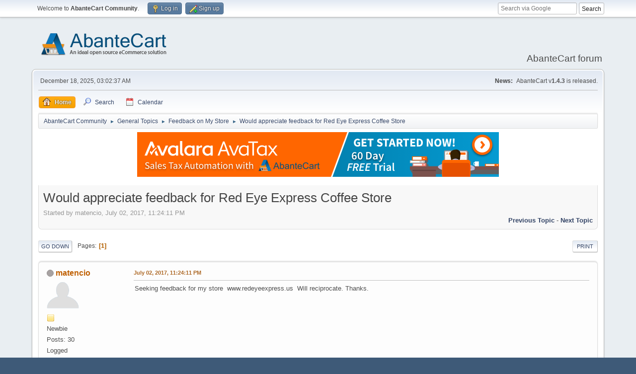

--- FILE ---
content_type: text/html; charset=UTF-8
request_url: https://forum.abantecart.com/index.php?topic=5782.0
body_size: 9784
content:
<!DOCTYPE html>
<html lang="en-US">
<head>
	<meta charset="UTF-8">
	<link rel="stylesheet" href="https://forum.abantecart.com/Themes/default/css/minified_d6bf75829b643feb8f24ac714fa86042.css?smf216_1753443805">
	<link rel="stylesheet" href="https://cdnjs.cloudflare.com/ajax/libs/font-awesome/6.5.0/css/all.min.css">
	<style>
						.sceditor-button-youtube div {
							background: url('https://forum.abantecart.com/Themes/default/images/bbc/youtube.png');
						}
	
	img.avatar { max-width: 65px !important; max-height: 65px !important; }
	
	</style>
	<script>
		var smf_theme_url = "https://forum.abantecart.com/Themes/default";
		var smf_default_theme_url = "https://forum.abantecart.com/Themes/default";
		var smf_images_url = "https://forum.abantecart.com/Themes/default/images";
		var smf_smileys_url = "https://forum.abantecart.com/Smileys";
		var smf_smiley_sets = "fugue,alienine";
		var smf_smiley_sets_default = "fugue";
		var smf_avatars_url = "https://forum.abantecart.com/avatars";
		var smf_scripturl = "https://forum.abantecart.com/index.php?PHPSESSID=iddo5e1i1tnspso02tpa8b0gso&amp;";
		var smf_iso_case_folding = false;
		var smf_charset = "UTF-8";
		var smf_session_id = "17d90630e24d214eaca85351fcea5a54";
		var smf_session_var = "f6c95c592";
		var smf_member_id = 0;
		var ajax_notification_text = 'Loading...';
		var help_popup_heading_text = 'A little lost? Let me explain:';
		var banned_text = 'Sorry Guest, you are banned from using this forum!';
		var smf_txt_expand = 'Expand';
		var smf_txt_shrink = 'Shrink';
		var smf_collapseAlt = 'Hide';
		var smf_expandAlt = 'Show';
		var smf_quote_expand = false;
		var allow_xhjr_credentials = false;
	</script>
	<script src="https://ajax.googleapis.com/ajax/libs/jquery/3.6.3/jquery.min.js"></script>
	<script src="https://forum.abantecart.com/Themes/default/scripts/jquery.sceditor.bbcode.min.js?smf216_1753443805"></script>
	<script src="https://forum.abantecart.com/Themes/default/scripts/minified_72bd5341f563b722fcc3b4063f334269.js?smf216_1753443805"></script>
	<script src="https://forum.abantecart.com/Themes/default/scripts/minified_ddae69acd7ffa85a12fae070f94659d7.js?smf216_1753443805" defer></script>
	<script>
		var smf_smileys_url = 'https://forum.abantecart.com/Smileys/fugue';
		var bbc_quote_from = 'Quote from';
		var bbc_quote = 'Quote';
		var bbc_search_on = 'on';
	var smf_you_sure ='Are you sure you want to do this?';
	</script>
	<title>Would appreciate feedback for Red Eye Express Coffee Store</title>
	<meta name="viewport" content="width=device-width, initial-scale=1">
	<meta property="og:site_name" content="AbanteCart Community">
	<meta property="og:title" content="Would appreciate feedback for Red Eye Express Coffee Store">
	<meta property="og:url" content="https://forum.abantecart.com/index.php/topic,5782.0.html?PHPSESSID=iddo5e1i1tnspso02tpa8b0gso">
	<meta property="og:description" content="Would appreciate feedback for Red Eye Express Coffee Store">
	<meta name="description" content="Would appreciate feedback for Red Eye Express Coffee Store">
	<meta name="theme-color" content="#557EA0">
	<link rel="canonical" href="https://forum.abantecart.com/index.php?topic=5782.0">
	<link rel="help" href="https://forum.abantecart.com/index.php?PHPSESSID=iddo5e1i1tnspso02tpa8b0gso&amp;action=help">
	<link rel="contents" href="https://forum.abantecart.com/index.php?PHPSESSID=iddo5e1i1tnspso02tpa8b0gso&amp;">
	<link rel="search" href="https://forum.abantecart.com/index.php?PHPSESSID=iddo5e1i1tnspso02tpa8b0gso&amp;action=search">
	<link rel="alternate" type="application/rss+xml" title="AbanteCart Community - RSS" href="https://forum.abantecart.com/index.php?PHPSESSID=iddo5e1i1tnspso02tpa8b0gso&amp;action=.xml;type=rss2;board=7">
	<link rel="alternate" type="application/atom+xml" title="AbanteCart Community - Atom" href="https://forum.abantecart.com/index.php?PHPSESSID=iddo5e1i1tnspso02tpa8b0gso&amp;action=.xml;type=atom;board=7">
	<link rel="index" href="https://forum.abantecart.com/index.php/board,7.0.html?PHPSESSID=iddo5e1i1tnspso02tpa8b0gso"><script type="text/javascript">
        var ct_date = new Date(), 
            ctTimeMs = new Date().getTime(),
            ctMouseEventTimerFlag = true, //Reading interval flag
            ctMouseData = [],
            ctMouseDataCounter = 0;

        function ctSetCookie(c_name, value) {
            document.cookie = c_name + "=" + encodeURIComponent(value) + "; path=/";
        }
        ctSetCookie("ct_ps_timestamp", Math.floor(new Date().getTime()/1000));
        ctSetCookie("ct_fkp_timestamp", "0");
        ctSetCookie("ct_pointer_data", "0");
        ctSetCookie("ct_timezone", "0");

        setTimeout(function(){
            ctSetCookie("ct_checkjs", "1945372233");
            ctSetCookie("ct_timezone", ct_date.getTimezoneOffset()/60*(-1));
        },1000);

        //Writing first key press timestamp
        var ctFunctionFirstKey = function output(event){
            var KeyTimestamp = Math.floor(new Date().getTime()/1000);
            ctSetCookie("ct_fkp_timestamp", KeyTimestamp);
            ctKeyStopStopListening();
        }

        //Reading interval
        var ctMouseReadInterval = setInterval(function(){
            ctMouseEventTimerFlag = true;
        }, 150);
            
        //Writting interval
        var ctMouseWriteDataInterval = setInterval(function(){
            ctSetCookie("ct_pointer_data", JSON.stringify(ctMouseData));
        }, 1200);

        //Logging mouse position each 150 ms
        var ctFunctionMouseMove = function output(event){
            if(ctMouseEventTimerFlag == true){
                
                ctMouseData.push([
                    Math.round(event.pageY),
                    Math.round(event.pageX),
                    Math.round(new Date().getTime() - ctTimeMs)
                ]);
                
                ctMouseDataCounter++;
                ctMouseEventTimerFlag = false;
                if(ctMouseDataCounter >= 100){
                    ctMouseStopData();
                }
            }
        }

        //Stop mouse observing function
        function ctMouseStopData(){
            if(typeof window.addEventListener == "function"){
                window.removeEventListener("mousemove", ctFunctionMouseMove);
            }else{
                window.detachEvent("onmousemove", ctFunctionMouseMove);
            }
            clearInterval(ctMouseReadInterval);
            clearInterval(ctMouseWriteDataInterval);                
        }

        //Stop key listening function
        function ctKeyStopStopListening(){
            if(typeof window.addEventListener == "function"){
                window.removeEventListener("mousedown", ctFunctionFirstKey);
                window.removeEventListener("keydown", ctFunctionFirstKey);
            }else{
                window.detachEvent("mousedown", ctFunctionFirstKey);
                window.detachEvent("keydown", ctFunctionFirstKey);
            }
        }

        if(typeof window.addEventListener == "function"){
            window.addEventListener("mousemove", ctFunctionMouseMove);
            window.addEventListener("mousedown", ctFunctionFirstKey);
            window.addEventListener("keydown", ctFunctionFirstKey);
        }else{
            window.attachEvent("onmousemove", ctFunctionMouseMove);
            window.attachEvent("mousedown", ctFunctionFirstKey);
            window.attachEvent("keydown", ctFunctionFirstKey);
        }
    </script><script src="https://moderate.cleantalk.org/ct-bot-detector-wrapper.js"></script>
		<script async src="https://www.googletagmanager.com/gtag/js?id='G-SHE4FTQREJ'"></script>
		<script>
			window.dataLayer = window.dataLayer || [];
			function gtag(){dataLayer.push(arguments);}
			gtag('js', new Date());

			gtag('config',  'G-SHE4FTQREJ');
		</script>
	<link rel="stylesheet" type="text/css" href="https://forum.abantecart.com/Themes/default/css/BBCode-YouTube2.css" />
</head>
<body id="chrome" class="action_messageindex board_7">
<div id="footerfix">
	<div id="top_section">
		<div class="inner_wrap">
			<ul class="floatleft" id="top_info">
				<li class="welcome">
					Welcome to <strong>AbanteCart Community</strong>.
				</li>
				<li class="button_login">
					<a href="https://forum.abantecart.com/index.php?PHPSESSID=iddo5e1i1tnspso02tpa8b0gso&amp;action=login" class="open" onclick="return reqOverlayDiv(this.href, 'Log in', 'login');">
						<span class="main_icons login"></span>
						<span class="textmenu">Log in</span>
					</a>
				</li>
				<li class="button_signup">
					<a href="https://forum.abantecart.com/index.php?PHPSESSID=iddo5e1i1tnspso02tpa8b0gso&amp;action=signup" class="open">
						<span class="main_icons regcenter"></span>
						<span class="textmenu">Sign up</span>
					</a>
				</li>
			</ul><form id="search_form" method="get" class="floatright" action="https://www.google.com/search" target="_blank" accept-charset="UTF-8">
  <input type="text" name="q" placeholder="Search via Google">
  <input type="hidden" name="sitesearch" value="forum.abantecart.com">
  <input type="submit" value="Search" >
</form>
		</div><!-- .inner_wrap -->
	</div><!-- #top_section -->
	<div id="header">
		<h1 class="forumtitle">
			<a id="top" href="https://forum.abantecart.com/index.php?PHPSESSID=iddo5e1i1tnspso02tpa8b0gso&amp;"><img src="https://www.abantecart.com/images/shopping_cart_logo.png" alt="AbanteCart Community"></a>
		</h1>
		<div id="siteslogan">AbanteCart forum</div>
	</div>
	<div id="wrapper">
		<div id="upper_section">
			<div id="inner_section">
				<div id="inner_wrap" class="hide_720">
					<div class="user">
						<time datetime="2025-12-18T08:02:37Z">December 18, 2025, 03:02:37 AM</time>
					</div>
					<div class="news">
						<h2>News: </h2>
						<p>AbanteCart v<b>1.4.3</b> is released.</p>
					</div>
				</div>
				<a class="mobile_user_menu">
					<span class="menu_icon"></span>
					<span class="text_menu">Main Menu</span>
				</a>
				<div id="main_menu">
					<div id="mobile_user_menu" class="popup_container">
						<div class="popup_window description">
							<div class="popup_heading">Main Menu
								<a href="javascript:void(0);" class="main_icons hide_popup"></a>
							</div>
							
					<ul class="dropmenu menu_nav">
						<li class="button_home">
							<a class="active" href="https://forum.abantecart.com/index.php?PHPSESSID=iddo5e1i1tnspso02tpa8b0gso&amp;">
								<span class="main_icons home"></span><span class="textmenu">Home</span>
							</a>
						</li>
						<li class="button_search">
							<a href="https://forum.abantecart.com/index.php?PHPSESSID=iddo5e1i1tnspso02tpa8b0gso&amp;action=search">
								<span class="main_icons search"></span><span class="textmenu">Search</span>
							</a>
						</li>
						<li class="button_calendar">
							<a href="https://forum.abantecart.com/index.php?PHPSESSID=iddo5e1i1tnspso02tpa8b0gso&amp;action=calendar">
								<span class="main_icons calendar"></span><span class="textmenu">Calendar</span>
							</a>
						</li>
					</ul><!-- .menu_nav -->
						</div>
					</div>
				</div>
				<div class="navigate_section">
					<ul>
						<li>
							<a href="https://forum.abantecart.com/index.php?PHPSESSID=iddo5e1i1tnspso02tpa8b0gso&amp;"><span>AbanteCart Community</span></a>
						</li>
						<li>
							<span class="dividers"> &#9658; </span>
							<a href="https://forum.abantecart.com/index.php?PHPSESSID=iddo5e1i1tnspso02tpa8b0gso&amp;#c2"><span>General Topics</span></a>
						</li>
						<li>
							<span class="dividers"> &#9658; </span>
							<a href="https://forum.abantecart.com/index.php/board,7.0.html?PHPSESSID=iddo5e1i1tnspso02tpa8b0gso"><span>Feedback on My Store</span></a>
						</li>
						<li class="last">
							<span class="dividers"> &#9658; </span>
							<a href="https://forum.abantecart.com/index.php/topic,5782.0.html?PHPSESSID=iddo5e1i1tnspso02tpa8b0gso"><span>Would appreciate feedback for Red Eye Express Coffee Store</span></a>
						</li>
					</ul>
				</div><!-- .navigate_section -->
			</div><!-- #inner_section -->
		</div><!-- #upper_section -->
		<div id="content_section">
			<div id="main_content_section"><center><a href="https://avalara.chilipiper.com/me/vikrant-pawar/meeting-type-2" target="_blank"><img src="https://www.abantecart.com/images/partners/avalara-728X90@1x.png" border="0" title="" width="728" style="border: 0;" /></a></center>
<br />
		<div id="display_head" class="information">
			<h2 class="display_title">
				<span id="top_subject">Would appreciate feedback for Red Eye Express Coffee Store</span>
			</h2>
			<p>Started by matencio, July 02, 2017, 11:24:11 PM</p>
			<span class="nextlinks floatright"><a href="https://forum.abantecart.com/index.php/topic,5782.0/prev_next,prev.html?PHPSESSID=iddo5e1i1tnspso02tpa8b0gso#new">Previous topic</a> - <a href="https://forum.abantecart.com/index.php/topic,5782.0/prev_next,next.html?PHPSESSID=iddo5e1i1tnspso02tpa8b0gso#new">Next topic</a></span>
		</div><!-- #display_head -->
		
		<div class="pagesection top">
			
		<div class="buttonlist floatright">
			
				<a class="button button_strip_print" href="https://forum.abantecart.com/index.php?PHPSESSID=iddo5e1i1tnspso02tpa8b0gso&amp;action=printpage;topic=5782.0"  rel="nofollow">Print</a>
		</div>
			 
			<div class="pagelinks floatleft">
				<a href="#bot" class="button">Go Down</a>
				<span class="pages">Pages</span><span class="current_page">1</span> 
			</div>
		<div class="mobile_buttons floatright">
			<a class="button mobile_act">User actions</a>
			
		</div>
		</div>
		<div id="forumposts">
			<form action="https://forum.abantecart.com/index.php?PHPSESSID=iddo5e1i1tnspso02tpa8b0gso&amp;action=quickmod2;topic=5782.0" method="post" accept-charset="UTF-8" name="quickModForm" id="quickModForm" onsubmit="return oQuickModify.bInEditMode ? oQuickModify.modifySave('17d90630e24d214eaca85351fcea5a54', 'f6c95c592') : false">
				<div class="windowbg" id="msg24847">
					
					<div class="post_wrapper">
						<div class="poster">
							<h4>
								<span class="off" title="Offline"></span>
								<a href="https://forum.abantecart.com/index.php?PHPSESSID=iddo5e1i1tnspso02tpa8b0gso&amp;action=profile;u=18083" title="View the profile of matencio">matencio</a>
							</h4>
							<ul class="user_info">
								<li class="avatar">
									<a href="https://forum.abantecart.com/index.php?PHPSESSID=iddo5e1i1tnspso02tpa8b0gso&amp;action=profile;u=18083"><img class="avatar" src="https://forum.abantecart.com/avatars/default.png" alt=""></a>
								</li>
								<li class="icons"><img src="https://forum.abantecart.com/Themes/default/images/membericons/icon.png" alt="*"></li>
								<li class="postgroup">Newbie</li>
								<li class="postcount">Posts: 30</li>
								<li class="profile">
									<ol class="profile_icons">
									</ol>
								</li><!-- .profile -->
								<li class="poster_ip">Logged</li>
							</ul>
						</div><!-- .poster -->
						<div class="postarea">
							<div class="keyinfo">
								<div id="subject_24847" class="subject_title subject_hidden">
									<a href="https://forum.abantecart.com/index.php?PHPSESSID=iddo5e1i1tnspso02tpa8b0gso&amp;msg=24847" rel="nofollow">Would appreciate feedback for Red Eye Express Coffee Store</a>
								</div>
								
								<div class="postinfo">
									<span class="messageicon"  style="position: absolute; z-index: -1;">
										<img src="https://forum.abantecart.com/Themes/default/images/post/xx.png" alt="">
									</span>
									<a href="https://forum.abantecart.com/index.php?PHPSESSID=iddo5e1i1tnspso02tpa8b0gso&amp;msg=24847" rel="nofollow" title="Would appreciate feedback for Red Eye Express Coffee Store" class="smalltext">July 02, 2017, 11:24:11 PM</a>
									<span class="spacer"></span>
									<span class="smalltext modified floatright" id="modified_24847">
									</span>
								</div>
								<div id="msg_24847_quick_mod"></div>
							</div><!-- .keyinfo -->
							<div class="post">
								<div class="inner" data-msgid="24847" id="msg_24847">
									Seeking feedback for my store&nbsp; www.redeyeexpress.us&nbsp; Will reciprocate. Thanks.
								</div>
							</div><!-- .post -->
							<div class="under_message">
								<ul class="floatleft">
								</ul>
							</div><!-- .under_message -->
						</div><!-- .postarea -->
						<div class="moderatorbar">
						</div><!-- .moderatorbar -->
					</div><!-- .post_wrapper -->
				</div><!-- $message[css_class] -->
				<hr class="post_separator">
				<div class="windowbg" id="msg24873">
					
					
					<div class="post_wrapper">
						<div class="poster">
							<h4>
								<span class="off" title="Offline"></span>
								<a href="https://forum.abantecart.com/index.php?PHPSESSID=iddo5e1i1tnspso02tpa8b0gso&amp;action=profile;u=18080" title="View the profile of Geoffrey">Geoffrey</a>
							</h4>
							<ul class="user_info">
								<li class="avatar">
									<a href="https://forum.abantecart.com/index.php?PHPSESSID=iddo5e1i1tnspso02tpa8b0gso&amp;action=profile;u=18080"><img class="avatar" src="https://forum.abantecart.com/avatars/default.png" alt=""></a>
								</li>
								<li class="icons"><img src="https://forum.abantecart.com/Themes/default/images/membericons/icon.png" alt="*"><img src="https://forum.abantecart.com/Themes/default/images/membericons/icon.png" alt="*"><img src="https://forum.abantecart.com/Themes/default/images/membericons/icon.png" alt="*"></li>
								<li class="postgroup">Full Member</li>
								<li class="postcount">Posts: 153</li>
								<li class="profile">
									<ol class="profile_icons">
									</ol>
								</li><!-- .profile -->
								<li class="poster_ip">Logged</li>
							</ul>
						</div><!-- .poster -->
						<div class="postarea">
							<div class="keyinfo">
								<div id="subject_24873" class="subject_title subject_hidden">
									<a href="https://forum.abantecart.com/index.php?PHPSESSID=iddo5e1i1tnspso02tpa8b0gso&amp;msg=24873" rel="nofollow">Re: Would appreciate feedback for Red Eye Express Coffee Store</a>
								</div>
								<span class="page_number floatright">#1</span>
								<div class="postinfo">
									<span class="messageicon"  style="position: absolute; z-index: -1;">
										<img src="https://forum.abantecart.com/Themes/default/images/post/xx.png" alt="">
									</span>
									<a href="https://forum.abantecart.com/index.php?PHPSESSID=iddo5e1i1tnspso02tpa8b0gso&amp;msg=24873" rel="nofollow" title="Reply #1 - Re: Would appreciate feedback for Red Eye Express Coffee Store" class="smalltext">July 03, 2017, 04:38:21 PM</a>
									<span class="spacer"></span>
									<span class="smalltext modified floatright" id="modified_24873">
									</span>
								</div>
								<div id="msg_24873_quick_mod"></div>
							</div><!-- .keyinfo -->
							<div class="post">
								<div class="inner" data-msgid="24873" id="msg_24873">
									row promo_section, also Featured Products, also Latest Products: the brown font disappears against burlap background, recommend change font color to charcoal gray.&nbsp; <br /><br /><u>If</u> you anticipate sales only within USA, I recommend you remove the Currency drop-down menu: go to Design&gt;Layouts, choose the layouts you are using for your various pages, open each of those layouts and turn off the Currency block you will see in each header section.&nbsp; <br /><br />I clicked a bunch of links, nothing broke.&nbsp; Looks good!&nbsp; Nice start!
								</div>
							</div><!-- .post -->
							<div class="under_message">
								<ul class="floatleft">
								</ul>
							</div><!-- .under_message -->
						</div><!-- .postarea -->
						<div class="moderatorbar">
						</div><!-- .moderatorbar -->
					</div><!-- .post_wrapper -->
				</div><!-- $message[css_class] -->
				<hr class="post_separator">
				<div class="windowbg" id="msg24874">
					
					
					<div class="post_wrapper">
						<div class="poster">
							<h4>
								<span class="off" title="Offline"></span>
								<a href="https://forum.abantecart.com/index.php?PHPSESSID=iddo5e1i1tnspso02tpa8b0gso&amp;action=profile;u=18083" title="View the profile of matencio">matencio</a>
							</h4>
							<ul class="user_info">
								<li class="avatar">
									<a href="https://forum.abantecart.com/index.php?PHPSESSID=iddo5e1i1tnspso02tpa8b0gso&amp;action=profile;u=18083"><img class="avatar" src="https://forum.abantecart.com/avatars/default.png" alt=""></a>
								</li>
								<li class="icons"><img src="https://forum.abantecart.com/Themes/default/images/membericons/icon.png" alt="*"></li>
								<li class="postgroup">Newbie</li>
								<li class="postcount">Posts: 30</li>
								<li class="profile">
									<ol class="profile_icons">
									</ol>
								</li><!-- .profile -->
								<li class="poster_ip">Logged</li>
							</ul>
						</div><!-- .poster -->
						<div class="postarea">
							<div class="keyinfo">
								<div id="subject_24874" class="subject_title subject_hidden">
									<a href="https://forum.abantecart.com/index.php?PHPSESSID=iddo5e1i1tnspso02tpa8b0gso&amp;msg=24874" rel="nofollow">Re: Would appreciate feedback for Red Eye Express Coffee Store</a>
								</div>
								<span class="page_number floatright">#2</span>
								<div class="postinfo">
									<span class="messageicon"  style="position: absolute; z-index: -1;">
										<img src="https://forum.abantecart.com/Themes/default/images/post/xx.png" alt="">
									</span>
									<a href="https://forum.abantecart.com/index.php?PHPSESSID=iddo5e1i1tnspso02tpa8b0gso&amp;msg=24874" rel="nofollow" title="Reply #2 - Re: Would appreciate feedback for Red Eye Express Coffee Store" class="smalltext">July 03, 2017, 08:36:20 PM</a>
									<span class="spacer"></span>
									<span class="smalltext modified floatright" id="modified_24874">
									</span>
								</div>
								<div id="msg_24874_quick_mod"></div>
							</div><!-- .keyinfo -->
							<div class="post">
								<div class="inner" data-msgid="24874" id="msg_24874">
									Thanks. I wanted to make the text bigger but haven&#039;t figured out how to do that. Good suggestion on the currency. Thanks.<br />Mike
								</div>
							</div><!-- .post -->
							<div class="under_message">
								<ul class="floatleft">
								</ul>
							</div><!-- .under_message -->
						</div><!-- .postarea -->
						<div class="moderatorbar">
						</div><!-- .moderatorbar -->
					</div><!-- .post_wrapper -->
				</div><!-- $message[css_class] -->
				<hr class="post_separator">
				<div class="windowbg" id="msg24875">
					
					
					<div class="post_wrapper">
						<div class="poster">
							<h4>
								<span class="off" title="Offline"></span>
								<a href="https://forum.abantecart.com/index.php?PHPSESSID=iddo5e1i1tnspso02tpa8b0gso&amp;action=profile;u=18080" title="View the profile of Geoffrey">Geoffrey</a>
							</h4>
							<ul class="user_info">
								<li class="avatar">
									<a href="https://forum.abantecart.com/index.php?PHPSESSID=iddo5e1i1tnspso02tpa8b0gso&amp;action=profile;u=18080"><img class="avatar" src="https://forum.abantecart.com/avatars/default.png" alt=""></a>
								</li>
								<li class="icons"><img src="https://forum.abantecart.com/Themes/default/images/membericons/icon.png" alt="*"><img src="https://forum.abantecart.com/Themes/default/images/membericons/icon.png" alt="*"><img src="https://forum.abantecart.com/Themes/default/images/membericons/icon.png" alt="*"></li>
								<li class="postgroup">Full Member</li>
								<li class="postcount">Posts: 153</li>
								<li class="profile">
									<ol class="profile_icons">
									</ol>
								</li><!-- .profile -->
								<li class="poster_ip">Logged</li>
							</ul>
						</div><!-- .poster -->
						<div class="postarea">
							<div class="keyinfo">
								<div id="subject_24875" class="subject_title subject_hidden">
									<a href="https://forum.abantecart.com/index.php?PHPSESSID=iddo5e1i1tnspso02tpa8b0gso&amp;msg=24875" rel="nofollow">Re: Would appreciate feedback for Red Eye Express Coffee Store</a>
								</div>
								<span class="page_number floatright">#3</span>
								<div class="postinfo">
									<span class="messageicon"  style="position: absolute; z-index: -1;">
										<img src="https://forum.abantecart.com/Themes/default/images/post/xx.png" alt="">
									</span>
									<a href="https://forum.abantecart.com/index.php?PHPSESSID=iddo5e1i1tnspso02tpa8b0gso&amp;msg=24875" rel="nofollow" title="Reply #3 - Re: Would appreciate feedback for Red Eye Express Coffee Store" class="smalltext">July 03, 2017, 09:55:47 PM</a>
									<span class="spacer"></span>
									<span class="smalltext modified floatright" id="modified_24875">
									</span>
								</div>
								<div id="msg_24875_quick_mod"></div>
							</div><!-- .keyinfo -->
							<div class="post">
								<div class="inner" data-msgid="24875" id="msg_24875">
									In Chrome, the css inspector is accessed by holding down the Ctrl and Shift key and hitting the i key.&nbsp; ctrl-shift-i<br /><br />In Firefox, the inspector is an extension called firebug.&nbsp; You install the extension and then click the bug to open the inspector.<br /><br />Navigate to your redeye website homepage, and open an inspector.&nbsp; It will split the screen in half.&nbsp; <br /><br />In the top half, scroll your webpage until you see FEATURED.&nbsp; <br /><br />Right click on the the text &quot;See Our Most featured Products&quot;.&nbsp; Click Inspect.&nbsp; <br /><br />The bottom half of the screen will display the html code for that section of your page, which is generated by the AbanteCart system on the backside and served to the front side.&nbsp; <br /><br />On the right side of the bottom half of the screen you will see the css styling for that section of your page, and specifically the styling for the element that you right clicked in the top half, or for any html element that you expand and click in the bottom half.&nbsp; <br /><br />From right-clicking the text specified above, you&#039;ll see this on the right side bottom half:<br />.heading1 .subtext {&nbsp; &nbsp; &nbsp; &nbsp; &nbsp; &nbsp; &nbsp; &nbsp; &nbsp; &nbsp; &nbsp; &nbsp; &nbsp; &nbsp; &nbsp; &nbsp; &nbsp; &nbsp; &nbsp; &nbsp; &nbsp;style.css:63<br />&nbsp; &nbsp; font-size: 16px;<br />&nbsp; &nbsp; color: #522c0b;<br />&nbsp; &nbsp; text-transform: none;<br />&nbsp; &nbsp; font-weight: normal;<br />&nbsp; &nbsp; padding: 0;<br />}<br /><br />In a new tab, google &quot;css font-weight&quot;, navigate to the w3schools link, and learn about font-weight.&nbsp; <br /><br />Go back to your inspector tab.&nbsp; Click the word normal (as seen in the paste above), and change it to bold.&nbsp; Look at the piece of text we are working on.&nbsp; You will see that it is now bold.&nbsp; &nbsp; <br /><br />What you are doing is using an inspector to modify the styling of a page on the fly.&nbsp; You can do anything you want while working in an inspector.&nbsp; It will not save your changes to the actual style.css file that is running your site, which means that while playing with an inspector, you can&#039;t break anything.&nbsp; <br />If you click refresh on the browser page, it will reload the page using the actual style.css file, which means that it will erase any inspector changes you were playing with.&nbsp; <br /><br />Download and install notepad++ or some other &quot;improved notepad app&quot; for editing css files.&nbsp; <br /><br />Your style.css file is located in /sitename/storefront/view/default/stylesheet/ , unless you cloned a template extension for your customization, in which case it is in sitename/extensions/templatename/storefront/view/templatename/stylesheet/.<br /><br />(If you do all of your work to a clone, your work is not at risk of being erased by future AbanteCart system updates.&nbsp; See AbanteCart documentation Developer Tools to learn more.)<br /><br />Open the style.css file in your new editor.&nbsp; Scroll to line 63 (as designated by the inspector, see paste above).&nbsp; <br />There you will find the same css styling elements that you saw in the inspector.&nbsp; Change normal to bold for that same font-weight element.&nbsp; Refresh your working page.&nbsp; Now the bold font is permanent.&nbsp; <br /><br />However, it is permanent for all .heading 1 .subtext items on the entire website.&nbsp; <br /><br />So begins your education in css styling.&nbsp; <br /><br />Use the w3schools site.&nbsp; <br /><br />Become familiar by trial and error manipulations in an inspector window.&nbsp; <br /><br />CSS will allow you to create entirely new specifically-targeted styles that affect only a single element on a website instead of the entire class of items that are styled by a single css style.&nbsp; <br /><br />Sometimes you have to clear cache before refreshing to see changes you made to the style.css file.&nbsp; <br /><br />Once you get handy with CSS, you can explore the changes that are possible by editing tpl files contained in various folders in the template folder.&nbsp; Always work with a backup.&nbsp; Inspector won;t help you much with template edits, and you can really break the system if you hack the wrong part of a tpl file.&nbsp; <br /><br />The AbanteCart application (back end) uses a large and extendable php program and many template files (tpl) to generate and serve html to the &quot;front end&quot; that you see on the web.&nbsp; <br />HTML delivers content, black &amp; white, unorganized.&nbsp; <br />Templates organize content.&nbsp; <br />CSS determines every other aspect of what the content will look like (the style of the content), including placement location to some extent, which is often a sort of shared role with templates.&nbsp; <br /><br />Syntax is king.&nbsp; Open parentheses require closed parentheses.&nbsp; Commas are not semicolons.&nbsp; Spaces are not trivial.&nbsp; Dots are not hashes.&nbsp; Single quotes are not ticks.&nbsp; <br /><br />Playing around in my spare time, it took me 2 years to learn this (and more), and I&#039;m still a noob.&nbsp; &nbsp; I&#039;m 52.&nbsp; :-)&nbsp; <br /><br />Good luck!<br /><br />
								</div>
							</div><!-- .post -->
							<div class="under_message">
								<ul class="floatleft">
								</ul>
							</div><!-- .under_message -->
						</div><!-- .postarea -->
						<div class="moderatorbar">
						</div><!-- .moderatorbar -->
					</div><!-- .post_wrapper -->
				</div><!-- $message[css_class] -->
				<hr class="post_separator">
				<div class="windowbg" id="msg24884">
					
					
					<div class="post_wrapper">
						<div class="poster">
							<h4>
								<span class="off" title="Offline"></span>
								<a href="https://forum.abantecart.com/index.php?PHPSESSID=iddo5e1i1tnspso02tpa8b0gso&amp;action=profile;u=18083" title="View the profile of matencio">matencio</a>
							</h4>
							<ul class="user_info">
								<li class="avatar">
									<a href="https://forum.abantecart.com/index.php?PHPSESSID=iddo5e1i1tnspso02tpa8b0gso&amp;action=profile;u=18083"><img class="avatar" src="https://forum.abantecart.com/avatars/default.png" alt=""></a>
								</li>
								<li class="icons"><img src="https://forum.abantecart.com/Themes/default/images/membericons/icon.png" alt="*"></li>
								<li class="postgroup">Newbie</li>
								<li class="postcount">Posts: 30</li>
								<li class="profile">
									<ol class="profile_icons">
									</ol>
								</li><!-- .profile -->
								<li class="poster_ip">Logged</li>
							</ul>
						</div><!-- .poster -->
						<div class="postarea">
							<div class="keyinfo">
								<div id="subject_24884" class="subject_title subject_hidden">
									<a href="https://forum.abantecart.com/index.php?PHPSESSID=iddo5e1i1tnspso02tpa8b0gso&amp;msg=24884" rel="nofollow">Re: Would appreciate feedback for Red Eye Express Coffee Store</a>
								</div>
								<span class="page_number floatright">#4</span>
								<div class="postinfo">
									<span class="messageicon"  style="position: absolute; z-index: -1;">
										<img src="https://forum.abantecart.com/Themes/default/images/post/xx.png" alt="">
									</span>
									<a href="https://forum.abantecart.com/index.php?PHPSESSID=iddo5e1i1tnspso02tpa8b0gso&amp;msg=24884" rel="nofollow" title="Reply #4 - Re: Would appreciate feedback for Red Eye Express Coffee Store" class="smalltext">July 05, 2017, 02:14:20 AM</a>
									<span class="spacer"></span>
									<span class="smalltext modified floatright" id="modified_24884">
									</span>
								</div>
								<div id="msg_24884_quick_mod"></div>
							</div><!-- .keyinfo -->
							<div class="post">
								<div class="inner" data-msgid="24884" id="msg_24884">
									I really appreciate the extended instructions. Usually I get a shorthand comment and I have to decipher it. Thanks. I&#039;ll knock it out Wed. after the 4th.
								</div>
							</div><!-- .post -->
							<div class="under_message">
								<ul class="floatleft">
								</ul>
							</div><!-- .under_message -->
						</div><!-- .postarea -->
						<div class="moderatorbar">
						</div><!-- .moderatorbar -->
					</div><!-- .post_wrapper -->
				</div><!-- $message[css_class] -->
				<hr class="post_separator">
				<div class="windowbg" id="msg25250">
					
					
					<div class="post_wrapper">
						<div class="poster">
							<h4>
								<span class="off" title="Offline"></span>
								<a href="https://forum.abantecart.com/index.php?PHPSESSID=iddo5e1i1tnspso02tpa8b0gso&amp;action=profile;u=18224" title="View the profile of paulbg">paulbg</a>
							</h4>
							<ul class="user_info">
								<li class="avatar">
									<a href="https://forum.abantecart.com/index.php?PHPSESSID=iddo5e1i1tnspso02tpa8b0gso&amp;action=profile;u=18224"><img class="avatar" src="https://forum.abantecart.com/avatars/default.png" alt=""></a>
								</li>
								<li class="icons"><img src="https://forum.abantecart.com/Themes/default/images/membericons/icon.png" alt="*"></li>
								<li class="postgroup">Newbie</li>
								<li class="postcount">Posts: 18</li>
								<li class="profile">
									<ol class="profile_icons">
									</ol>
								</li><!-- .profile -->
								<li class="poster_ip">Logged</li>
							</ul>
						</div><!-- .poster -->
						<div class="postarea">
							<div class="keyinfo">
								<div id="subject_25250" class="subject_title subject_hidden">
									<a href="https://forum.abantecart.com/index.php?PHPSESSID=iddo5e1i1tnspso02tpa8b0gso&amp;msg=25250" rel="nofollow">Re: Would appreciate feedback for Red Eye Express Coffee Store</a>
								</div>
								<span class="page_number floatright">#5</span>
								<div class="postinfo">
									<span class="messageicon"  style="position: absolute; z-index: -1;">
										<img src="https://forum.abantecart.com/Themes/default/images/post/xx.png" alt="">
									</span>
									<a href="https://forum.abantecart.com/index.php?PHPSESSID=iddo5e1i1tnspso02tpa8b0gso&amp;msg=25250" rel="nofollow" title="Reply #5 - Re: Would appreciate feedback for Red Eye Express Coffee Store" class="smalltext">August 16, 2017, 12:05:17 PM</a>
									<span class="spacer"></span>
									<span class="smalltext modified floatright mvisible" id="modified_25250"><span class="lastedit">Last Edit</span>: August 16, 2017, 02:54:04 PM by paulbg
									</span>
								</div>
								<div id="msg_25250_quick_mod"></div>
							</div><!-- .keyinfo -->
							<div class="post">
								<div class="inner" data-msgid="25250" id="msg_25250">
									I always think, smartphone. Using telephone numbers and vouchers in the banner, remember smartphones won&#039;t show that, they just show the fall-back image. Plenty of choices, have a look at the thumbnail holders. Bootstrap.css and onebyone.css hold some useful things :-) My first journey into AbanteCart (I&#039;m a WordPress guy)&nbsp; &nbsp;AbanteCart is amazing I have to say. Hmm, the forum won&#039;t let me post the web address of my first AbanteCart site? <a href="//bearsofbath.com" class="bbc_link" target="_blank" rel="noopener">bearsofbath.com</a>
								</div>
							</div><!-- .post -->
							<div class="under_message">
								<ul class="floatleft">
								</ul>
							</div><!-- .under_message -->
						</div><!-- .postarea -->
						<div class="moderatorbar">
						</div><!-- .moderatorbar -->
					</div><!-- .post_wrapper -->
				</div><!-- $message[css_class] -->
				<hr class="post_separator">
				<div class="windowbg" id="msg25256">
					
					
					<div class="post_wrapper">
						<div class="poster">
							<h4>
								<span class="off" title="Offline"></span>
								<a href="https://forum.abantecart.com/index.php?PHPSESSID=iddo5e1i1tnspso02tpa8b0gso&amp;action=profile;u=3" title="View the profile of Basara">Basara</a>
							</h4>
							<ul class="user_info">
								<li class="membergroup">Administrator</li>
								<li class="avatar">
									<a href="https://forum.abantecart.com/index.php?PHPSESSID=iddo5e1i1tnspso02tpa8b0gso&amp;action=profile;u=3"><img class="avatar" src="https://forum.abantecart.com/custom_avatar/avatar_3_1411457395.png" alt=""></a>
								</li>
								<li class="icons"><img src="https://forum.abantecart.com/Themes/default/images/membericons/iconadmin.png" alt="*"><img src="https://forum.abantecart.com/Themes/default/images/membericons/iconadmin.png" alt="*"><img src="https://forum.abantecart.com/Themes/default/images/membericons/iconadmin.png" alt="*"><img src="https://forum.abantecart.com/Themes/default/images/membericons/iconadmin.png" alt="*"><img src="https://forum.abantecart.com/Themes/default/images/membericons/iconadmin.png" alt="*"></li>
								<li class="postgroup">Hero Member</li>
								<li class="postcount">Posts: 6,254</li>
								<li class="im_icons">
									<ol>
										<li class="custom cust_gender"><span class=" main_icons gender_0" title="None"></span></li>
									</ol>
								</li>
								<li class="profile">
									<ol class="profile_icons">
									</ol>
								</li><!-- .profile -->
								<li class="poster_ip">Logged</li>
							</ul>
						</div><!-- .poster -->
						<div class="postarea">
							<div class="keyinfo">
								<div id="subject_25256" class="subject_title subject_hidden">
									<a href="https://forum.abantecart.com/index.php?PHPSESSID=iddo5e1i1tnspso02tpa8b0gso&amp;msg=25256" rel="nofollow">Re: Would appreciate feedback for Red Eye Express Coffee Store</a>
								</div>
								<span class="page_number floatright">#6</span>
								<div class="postinfo">
									<span class="messageicon"  style="position: absolute; z-index: -1;">
										<img src="https://forum.abantecart.com/Themes/default/images/post/xx.png" alt="">
									</span>
									<a href="https://forum.abantecart.com/index.php?PHPSESSID=iddo5e1i1tnspso02tpa8b0gso&amp;msg=25256" rel="nofollow" title="Reply #6 - Re: Would appreciate feedback for Red Eye Express Coffee Store" class="smalltext">August 17, 2017, 06:45:31 AM</a>
									<span class="spacer"></span>
									<span class="smalltext modified floatright" id="modified_25256">
									</span>
								</div>
								<div id="msg_25256_quick_mod"></div>
							</div><!-- .keyinfo -->
							<div class="post">
								<div class="inner" data-msgid="25256" id="msg_25256">
									Hi.<br /><br />I think you need to change store url from the <a href="http://redeyeexpress.us" class="bbc_link" target="_blank" rel="noopener">http://redeyeexpress.us</a> to http://<b>www</b>.redeyeexpress.us/<br />and set redirect just in case in .htaccess if someone visit non-www version auto redirect to www
								</div>
							</div><!-- .post -->
							<div class="under_message">
								<ul class="floatleft">
								</ul>
							</div><!-- .under_message -->
						</div><!-- .postarea -->
						<div class="moderatorbar">
						</div><!-- .moderatorbar -->
					</div><!-- .post_wrapper -->
				</div><!-- $message[css_class] -->
				<hr class="post_separator">
			</form>
		</div><!-- #forumposts -->
		<div class="pagesection">
			
		<div class="buttonlist floatright">
			
				<a class="button button_strip_print" href="https://forum.abantecart.com/index.php?PHPSESSID=iddo5e1i1tnspso02tpa8b0gso&amp;action=printpage;topic=5782.0"  rel="nofollow">Print</a>
		</div>
			 
			<div class="pagelinks floatleft">
				<a href="#main_content_section" class="button" id="bot">Go Up</a>
				<span class="pages">Pages</span><span class="current_page">1</span> 
			</div>
		<div class="mobile_buttons floatright">
			<a class="button mobile_act">User actions</a>
			
		</div>
		</div>
				<div class="navigate_section">
					<ul>
						<li>
							<a href="https://forum.abantecart.com/index.php?PHPSESSID=iddo5e1i1tnspso02tpa8b0gso&amp;"><span>AbanteCart Community</span></a>
						</li>
						<li>
							<span class="dividers"> &#9658; </span>
							<a href="https://forum.abantecart.com/index.php?PHPSESSID=iddo5e1i1tnspso02tpa8b0gso&amp;#c2"><span>General Topics</span></a>
						</li>
						<li>
							<span class="dividers"> &#9658; </span>
							<a href="https://forum.abantecart.com/index.php/board,7.0.html?PHPSESSID=iddo5e1i1tnspso02tpa8b0gso"><span>Feedback on My Store</span></a>
						</li>
						<li class="last">
							<span class="dividers"> &#9658; </span>
							<a href="https://forum.abantecart.com/index.php/topic,5782.0.html?PHPSESSID=iddo5e1i1tnspso02tpa8b0gso"><span>Would appreciate feedback for Red Eye Express Coffee Store</span></a>
						</li>
					</ul>
				</div><!-- .navigate_section -->
		<div id="moderationbuttons">
			
		</div>
		<div id="display_jump_to"></div>
		<div id="mobile_action" class="popup_container">
			<div class="popup_window description">
				<div class="popup_heading">
					User actions
					<a href="javascript:void(0);" class="main_icons hide_popup"></a>
				</div>
				
		<div class="buttonlist">
			
				<a class="button button_strip_print" href="https://forum.abantecart.com/index.php?PHPSESSID=iddo5e1i1tnspso02tpa8b0gso&amp;action=printpage;topic=5782.0"  rel="nofollow">Print</a>
		</div>
			</div>
		</div>
		<script>
			if ('XMLHttpRequest' in window)
			{
				var oQuickModify = new QuickModify({
					sScriptUrl: smf_scripturl,
					sClassName: 'quick_edit',
					bShowModify: true,
					iTopicId: 5782,
					sTemplateBodyEdit: '\n\t\t\t\t\t\t<div id="quick_edit_body_container">\n\t\t\t\t\t\t\t<div id="error_box" class="error"><' + '/div>\n\t\t\t\t\t\t\t<textarea class="editor" name="message" rows="12" tabindex="1">%body%<' + '/textarea><br>\n\t\t\t\t\t\t\t<input type="hidden" name="f6c95c592" value="17d90630e24d214eaca85351fcea5a54">\n\t\t\t\t\t\t\t<input type="hidden" name="topic" value="5782">\n\t\t\t\t\t\t\t<input type="hidden" name="msg" value="%msg_id%">\n\t\t\t\t\t\t\t<div class="righttext quickModifyMargin">\n\t\t\t\t\t\t\t\t<input type="submit" name="post" value="Save" tabindex="2" onclick="return oQuickModify.modifySave(\'17d90630e24d214eaca85351fcea5a54\', \'f6c95c592\');" accesskey="s" class="button"> <input type="submit" name="cancel" value="Cancel" tabindex="3" onclick="return oQuickModify.modifyCancel();" class="button">\n\t\t\t\t\t\t\t<' + '/div>\n\t\t\t\t\t\t<' + '/div>',
					sTemplateSubjectEdit: '<input type="text" name="subject" value="%subject%" size="80" maxlength="80" tabindex="4">',
					sTemplateBodyNormal: '%body%',
					sTemplateSubjectNormal: '<a hr'+'ef="' + smf_scripturl + '?topic=5782.msg%msg_id%#msg%msg_id%" rel="nofollow">%subject%<' + '/a>',
					sTemplateTopSubject: '%subject%',
					sTemplateReasonEdit: 'Reason for editing: <input type="text" name="modify_reason" value="%modify_reason%" size="80" maxlength="80" tabindex="5" class="quickModifyMargin">',
					sTemplateReasonNormal: '%modify_text',
					sErrorBorderStyle: '1px solid red'
				});

				aJumpTo[aJumpTo.length] = new JumpTo({
					sContainerId: "display_jump_to",
					sJumpToTemplate: "<label class=\"smalltext jump_to\" for=\"%select_id%\">Jump to<" + "/label> %dropdown_list%",
					iCurBoardId: 7,
					iCurBoardChildLevel: 0,
					sCurBoardName: "Feedback on My Store",
					sBoardChildLevelIndicator: "==",
					sBoardPrefix: "=> ",
					sCatSeparator: "-----------------------------",
					sCatPrefix: "",
					sGoButtonLabel: "Go"
				});

				aIconLists[aIconLists.length] = new IconList({
					sBackReference: "aIconLists[" + aIconLists.length + "]",
					sIconIdPrefix: "msg_icon_",
					sScriptUrl: smf_scripturl,
					bShowModify: true,
					iBoardId: 7,
					iTopicId: 5782,
					sSessionId: smf_session_id,
					sSessionVar: smf_session_var,
					sLabelIconList: "Message icon",
					sBoxBackground: "transparent",
					sBoxBackgroundHover: "#ffffff",
					iBoxBorderWidthHover: 1,
					sBoxBorderColorHover: "#adadad" ,
					sContainerBackground: "#ffffff",
					sContainerBorder: "1px solid #adadad",
					sItemBorder: "1px solid #ffffff",
					sItemBorderHover: "1px dotted gray",
					sItemBackground: "transparent",
					sItemBackgroundHover: "#e0e0f0"
				});
			}
		</script><p class="windowbg description"> 
</p>
<div style="text-align:center;">
<a href="/index.php/topic,2717.0.html" style="margin-right:20px;"><b>Forum Rules</b></a> 
<a href="/index.php/topic,5528.0.html"><b>Code of conduct</b></a></br>
<span id="year"></span>

<script>
$(document).ready(function(){
  $('#footer_year').html(new Date().getFullYear());
});
</script>
<a href="https://www.abantecart.com">AbanteCart.com</a> 2010 - <span id="footer_year"></span>
</div>
			</div><!-- #main_content_section -->
		</div><!-- #content_section -->
	</div><!-- #wrapper -->
</div><!-- #footerfix -->
	<div id="footer">
		<div class="inner_wrap">
		<ul>
			<li class="floatright"><a href="https://forum.abantecart.com/index.php?PHPSESSID=iddo5e1i1tnspso02tpa8b0gso&amp;action=help">Help</a> | <a href="https://forum.abantecart.com/index.php?PHPSESSID=iddo5e1i1tnspso02tpa8b0gso&amp;action=agreement">Terms and Rules</a> | <a href="#top_section">Go Up &#9650;</a></li>
			<li class="copyright"><a href="https://forum.abantecart.com/index.php?PHPSESSID=iddo5e1i1tnspso02tpa8b0gso&amp;action=credits" title="License" target="_blank" rel="noopener">SMF 2.1.6 &copy; 2025</a>, <a href="https://www.simplemachines.org" title="Simple Machines" target="_blank" class="new_win">Simple Machines</a><br /><span class="smalltext"><a href="http://www.smfads.com" target="_blank">SMFAds</a> for <a href="https://www.createaforum.com" title="Forum Hosting" target="_blank">Free Forums</a></span> | <a href="http://www.smfpacks.com" title="SMFPacks home of SMFPacks Mentions Pro and other premium and free mods for SMF">Powered by SMFPacks Social Login Mod</a></li>
		</ul>
		</div>
	</div><!-- #footer -->
<script>
window.addEventListener("DOMContentLoaded", function() {
	function triggerCron()
	{
		$.get('https://forum.abantecart.com' + "/cron.php?ts=1766044950");
	}
	window.setTimeout(triggerCron, 1);
		$.sceditor.locale["en"] = {
			"Width (optional):": "Width (optional):",
			"Height (optional):": "Height (optional):",
			"Insert": "Insert",
			"Description (optional):": "Description (optional)",
			"Rows:": "Rows:",
			"Cols:": "Cols:",
			"URL:": "URL:",
			"E-mail:": "E-mail:",
			"Video URL:": "Video URL:",
			"More": "More",
			"Close": "Close",
			dateFormat: "month/day/year"
		};
});
</script>
</body>
</html>